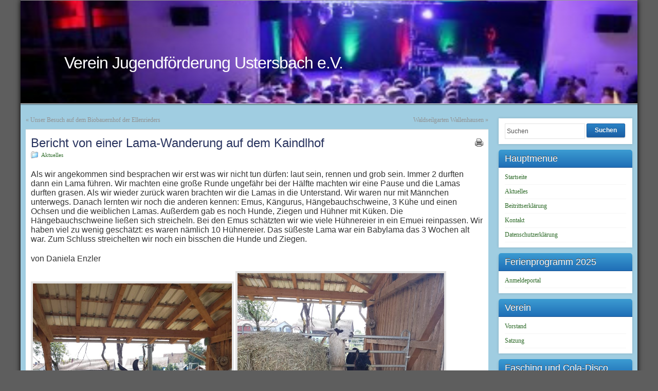

--- FILE ---
content_type: text/html; charset=UTF-8
request_url: https://www.verein-jugendfoerderung.de/2023/08/27/bericht-von-einer-lama-wanderung-auf-dem-kaindlhof/
body_size: 12215
content:
<!DOCTYPE html PUBLIC "-//W3C//DTD XHTML 1.0 Strict//EN" "http://www.w3.org/TR/xhtml1/DTD/xhtml1-strict.dtd">
<html xmlns="http://www.w3.org/1999/xhtml" lang="de">
<head profile="http://gmpg.org/xfn/11">
    <meta http-equiv="Content-Type" content="text/html; charset=UTF-8" />
    <meta http-equiv="X-UA-Compatible" content="IE=Edge" />
    <title>Bericht von einer Lama-Wanderung auf dem Kaindlhof &#187; Verein Jugendförderung Ustersbach e.V.</title>
    <link rel="pingback" href="https://www.verein-jugendfoerderung.de/xmlrpc.php" /> 
    <meta name='robots' content='max-image-preview:large' />
	<style>img:is([sizes="auto" i], [sizes^="auto," i]) { contain-intrinsic-size: 3000px 1500px }</style>
	<link rel='dns-prefetch' href='//www.verein-jugendfoerderung.de' />
<link rel="alternate" type="application/rss+xml" title="Verein Jugendförderung Ustersbach e.V. &raquo; Feed" href="https://www.verein-jugendfoerderung.de/feed/" />
<link rel="alternate" type="application/rss+xml" title="Verein Jugendförderung Ustersbach e.V. &raquo; Kommentar-Feed" href="https://www.verein-jugendfoerderung.de/comments/feed/" />
<script type="text/javascript">
/* <![CDATA[ */
window._wpemojiSettings = {"baseUrl":"https:\/\/s.w.org\/images\/core\/emoji\/16.0.1\/72x72\/","ext":".png","svgUrl":"https:\/\/s.w.org\/images\/core\/emoji\/16.0.1\/svg\/","svgExt":".svg","source":{"concatemoji":"https:\/\/www.verein-jugendfoerderung.de\/wp-includes\/js\/wp-emoji-release.min.js?ver=6.8.3"}};
/*! This file is auto-generated */
!function(s,n){var o,i,e;function c(e){try{var t={supportTests:e,timestamp:(new Date).valueOf()};sessionStorage.setItem(o,JSON.stringify(t))}catch(e){}}function p(e,t,n){e.clearRect(0,0,e.canvas.width,e.canvas.height),e.fillText(t,0,0);var t=new Uint32Array(e.getImageData(0,0,e.canvas.width,e.canvas.height).data),a=(e.clearRect(0,0,e.canvas.width,e.canvas.height),e.fillText(n,0,0),new Uint32Array(e.getImageData(0,0,e.canvas.width,e.canvas.height).data));return t.every(function(e,t){return e===a[t]})}function u(e,t){e.clearRect(0,0,e.canvas.width,e.canvas.height),e.fillText(t,0,0);for(var n=e.getImageData(16,16,1,1),a=0;a<n.data.length;a++)if(0!==n.data[a])return!1;return!0}function f(e,t,n,a){switch(t){case"flag":return n(e,"\ud83c\udff3\ufe0f\u200d\u26a7\ufe0f","\ud83c\udff3\ufe0f\u200b\u26a7\ufe0f")?!1:!n(e,"\ud83c\udde8\ud83c\uddf6","\ud83c\udde8\u200b\ud83c\uddf6")&&!n(e,"\ud83c\udff4\udb40\udc67\udb40\udc62\udb40\udc65\udb40\udc6e\udb40\udc67\udb40\udc7f","\ud83c\udff4\u200b\udb40\udc67\u200b\udb40\udc62\u200b\udb40\udc65\u200b\udb40\udc6e\u200b\udb40\udc67\u200b\udb40\udc7f");case"emoji":return!a(e,"\ud83e\udedf")}return!1}function g(e,t,n,a){var r="undefined"!=typeof WorkerGlobalScope&&self instanceof WorkerGlobalScope?new OffscreenCanvas(300,150):s.createElement("canvas"),o=r.getContext("2d",{willReadFrequently:!0}),i=(o.textBaseline="top",o.font="600 32px Arial",{});return e.forEach(function(e){i[e]=t(o,e,n,a)}),i}function t(e){var t=s.createElement("script");t.src=e,t.defer=!0,s.head.appendChild(t)}"undefined"!=typeof Promise&&(o="wpEmojiSettingsSupports",i=["flag","emoji"],n.supports={everything:!0,everythingExceptFlag:!0},e=new Promise(function(e){s.addEventListener("DOMContentLoaded",e,{once:!0})}),new Promise(function(t){var n=function(){try{var e=JSON.parse(sessionStorage.getItem(o));if("object"==typeof e&&"number"==typeof e.timestamp&&(new Date).valueOf()<e.timestamp+604800&&"object"==typeof e.supportTests)return e.supportTests}catch(e){}return null}();if(!n){if("undefined"!=typeof Worker&&"undefined"!=typeof OffscreenCanvas&&"undefined"!=typeof URL&&URL.createObjectURL&&"undefined"!=typeof Blob)try{var e="postMessage("+g.toString()+"("+[JSON.stringify(i),f.toString(),p.toString(),u.toString()].join(",")+"));",a=new Blob([e],{type:"text/javascript"}),r=new Worker(URL.createObjectURL(a),{name:"wpTestEmojiSupports"});return void(r.onmessage=function(e){c(n=e.data),r.terminate(),t(n)})}catch(e){}c(n=g(i,f,p,u))}t(n)}).then(function(e){for(var t in e)n.supports[t]=e[t],n.supports.everything=n.supports.everything&&n.supports[t],"flag"!==t&&(n.supports.everythingExceptFlag=n.supports.everythingExceptFlag&&n.supports[t]);n.supports.everythingExceptFlag=n.supports.everythingExceptFlag&&!n.supports.flag,n.DOMReady=!1,n.readyCallback=function(){n.DOMReady=!0}}).then(function(){return e}).then(function(){var e;n.supports.everything||(n.readyCallback(),(e=n.source||{}).concatemoji?t(e.concatemoji):e.wpemoji&&e.twemoji&&(t(e.twemoji),t(e.wpemoji)))}))}((window,document),window._wpemojiSettings);
/* ]]> */
</script>
<style id='wp-emoji-styles-inline-css' type='text/css'>

	img.wp-smiley, img.emoji {
		display: inline !important;
		border: none !important;
		box-shadow: none !important;
		height: 1em !important;
		width: 1em !important;
		margin: 0 0.07em !important;
		vertical-align: -0.1em !important;
		background: none !important;
		padding: 0 !important;
	}
</style>
<link rel='stylesheet' id='wp-block-library-css' href='https://www.verein-jugendfoerderung.de/wp-includes/css/dist/block-library/style.min.css?ver=6.8.3' type='text/css' media='all' />
<style id='classic-theme-styles-inline-css' type='text/css'>
/*! This file is auto-generated */
.wp-block-button__link{color:#fff;background-color:#32373c;border-radius:9999px;box-shadow:none;text-decoration:none;padding:calc(.667em + 2px) calc(1.333em + 2px);font-size:1.125em}.wp-block-file__button{background:#32373c;color:#fff;text-decoration:none}
</style>
<style id='global-styles-inline-css' type='text/css'>
:root{--wp--preset--aspect-ratio--square: 1;--wp--preset--aspect-ratio--4-3: 4/3;--wp--preset--aspect-ratio--3-4: 3/4;--wp--preset--aspect-ratio--3-2: 3/2;--wp--preset--aspect-ratio--2-3: 2/3;--wp--preset--aspect-ratio--16-9: 16/9;--wp--preset--aspect-ratio--9-16: 9/16;--wp--preset--color--black: #000000;--wp--preset--color--cyan-bluish-gray: #abb8c3;--wp--preset--color--white: #ffffff;--wp--preset--color--pale-pink: #f78da7;--wp--preset--color--vivid-red: #cf2e2e;--wp--preset--color--luminous-vivid-orange: #ff6900;--wp--preset--color--luminous-vivid-amber: #fcb900;--wp--preset--color--light-green-cyan: #7bdcb5;--wp--preset--color--vivid-green-cyan: #00d084;--wp--preset--color--pale-cyan-blue: #8ed1fc;--wp--preset--color--vivid-cyan-blue: #0693e3;--wp--preset--color--vivid-purple: #9b51e0;--wp--preset--gradient--vivid-cyan-blue-to-vivid-purple: linear-gradient(135deg,rgba(6,147,227,1) 0%,rgb(155,81,224) 100%);--wp--preset--gradient--light-green-cyan-to-vivid-green-cyan: linear-gradient(135deg,rgb(122,220,180) 0%,rgb(0,208,130) 100%);--wp--preset--gradient--luminous-vivid-amber-to-luminous-vivid-orange: linear-gradient(135deg,rgba(252,185,0,1) 0%,rgba(255,105,0,1) 100%);--wp--preset--gradient--luminous-vivid-orange-to-vivid-red: linear-gradient(135deg,rgba(255,105,0,1) 0%,rgb(207,46,46) 100%);--wp--preset--gradient--very-light-gray-to-cyan-bluish-gray: linear-gradient(135deg,rgb(238,238,238) 0%,rgb(169,184,195) 100%);--wp--preset--gradient--cool-to-warm-spectrum: linear-gradient(135deg,rgb(74,234,220) 0%,rgb(151,120,209) 20%,rgb(207,42,186) 40%,rgb(238,44,130) 60%,rgb(251,105,98) 80%,rgb(254,248,76) 100%);--wp--preset--gradient--blush-light-purple: linear-gradient(135deg,rgb(255,206,236) 0%,rgb(152,150,240) 100%);--wp--preset--gradient--blush-bordeaux: linear-gradient(135deg,rgb(254,205,165) 0%,rgb(254,45,45) 50%,rgb(107,0,62) 100%);--wp--preset--gradient--luminous-dusk: linear-gradient(135deg,rgb(255,203,112) 0%,rgb(199,81,192) 50%,rgb(65,88,208) 100%);--wp--preset--gradient--pale-ocean: linear-gradient(135deg,rgb(255,245,203) 0%,rgb(182,227,212) 50%,rgb(51,167,181) 100%);--wp--preset--gradient--electric-grass: linear-gradient(135deg,rgb(202,248,128) 0%,rgb(113,206,126) 100%);--wp--preset--gradient--midnight: linear-gradient(135deg,rgb(2,3,129) 0%,rgb(40,116,252) 100%);--wp--preset--font-size--small: 13px;--wp--preset--font-size--medium: 20px;--wp--preset--font-size--large: 36px;--wp--preset--font-size--x-large: 42px;--wp--preset--spacing--20: 0.44rem;--wp--preset--spacing--30: 0.67rem;--wp--preset--spacing--40: 1rem;--wp--preset--spacing--50: 1.5rem;--wp--preset--spacing--60: 2.25rem;--wp--preset--spacing--70: 3.38rem;--wp--preset--spacing--80: 5.06rem;--wp--preset--shadow--natural: 6px 6px 9px rgba(0, 0, 0, 0.2);--wp--preset--shadow--deep: 12px 12px 50px rgba(0, 0, 0, 0.4);--wp--preset--shadow--sharp: 6px 6px 0px rgba(0, 0, 0, 0.2);--wp--preset--shadow--outlined: 6px 6px 0px -3px rgba(255, 255, 255, 1), 6px 6px rgba(0, 0, 0, 1);--wp--preset--shadow--crisp: 6px 6px 0px rgba(0, 0, 0, 1);}:where(.is-layout-flex){gap: 0.5em;}:where(.is-layout-grid){gap: 0.5em;}body .is-layout-flex{display: flex;}.is-layout-flex{flex-wrap: wrap;align-items: center;}.is-layout-flex > :is(*, div){margin: 0;}body .is-layout-grid{display: grid;}.is-layout-grid > :is(*, div){margin: 0;}:where(.wp-block-columns.is-layout-flex){gap: 2em;}:where(.wp-block-columns.is-layout-grid){gap: 2em;}:where(.wp-block-post-template.is-layout-flex){gap: 1.25em;}:where(.wp-block-post-template.is-layout-grid){gap: 1.25em;}.has-black-color{color: var(--wp--preset--color--black) !important;}.has-cyan-bluish-gray-color{color: var(--wp--preset--color--cyan-bluish-gray) !important;}.has-white-color{color: var(--wp--preset--color--white) !important;}.has-pale-pink-color{color: var(--wp--preset--color--pale-pink) !important;}.has-vivid-red-color{color: var(--wp--preset--color--vivid-red) !important;}.has-luminous-vivid-orange-color{color: var(--wp--preset--color--luminous-vivid-orange) !important;}.has-luminous-vivid-amber-color{color: var(--wp--preset--color--luminous-vivid-amber) !important;}.has-light-green-cyan-color{color: var(--wp--preset--color--light-green-cyan) !important;}.has-vivid-green-cyan-color{color: var(--wp--preset--color--vivid-green-cyan) !important;}.has-pale-cyan-blue-color{color: var(--wp--preset--color--pale-cyan-blue) !important;}.has-vivid-cyan-blue-color{color: var(--wp--preset--color--vivid-cyan-blue) !important;}.has-vivid-purple-color{color: var(--wp--preset--color--vivid-purple) !important;}.has-black-background-color{background-color: var(--wp--preset--color--black) !important;}.has-cyan-bluish-gray-background-color{background-color: var(--wp--preset--color--cyan-bluish-gray) !important;}.has-white-background-color{background-color: var(--wp--preset--color--white) !important;}.has-pale-pink-background-color{background-color: var(--wp--preset--color--pale-pink) !important;}.has-vivid-red-background-color{background-color: var(--wp--preset--color--vivid-red) !important;}.has-luminous-vivid-orange-background-color{background-color: var(--wp--preset--color--luminous-vivid-orange) !important;}.has-luminous-vivid-amber-background-color{background-color: var(--wp--preset--color--luminous-vivid-amber) !important;}.has-light-green-cyan-background-color{background-color: var(--wp--preset--color--light-green-cyan) !important;}.has-vivid-green-cyan-background-color{background-color: var(--wp--preset--color--vivid-green-cyan) !important;}.has-pale-cyan-blue-background-color{background-color: var(--wp--preset--color--pale-cyan-blue) !important;}.has-vivid-cyan-blue-background-color{background-color: var(--wp--preset--color--vivid-cyan-blue) !important;}.has-vivid-purple-background-color{background-color: var(--wp--preset--color--vivid-purple) !important;}.has-black-border-color{border-color: var(--wp--preset--color--black) !important;}.has-cyan-bluish-gray-border-color{border-color: var(--wp--preset--color--cyan-bluish-gray) !important;}.has-white-border-color{border-color: var(--wp--preset--color--white) !important;}.has-pale-pink-border-color{border-color: var(--wp--preset--color--pale-pink) !important;}.has-vivid-red-border-color{border-color: var(--wp--preset--color--vivid-red) !important;}.has-luminous-vivid-orange-border-color{border-color: var(--wp--preset--color--luminous-vivid-orange) !important;}.has-luminous-vivid-amber-border-color{border-color: var(--wp--preset--color--luminous-vivid-amber) !important;}.has-light-green-cyan-border-color{border-color: var(--wp--preset--color--light-green-cyan) !important;}.has-vivid-green-cyan-border-color{border-color: var(--wp--preset--color--vivid-green-cyan) !important;}.has-pale-cyan-blue-border-color{border-color: var(--wp--preset--color--pale-cyan-blue) !important;}.has-vivid-cyan-blue-border-color{border-color: var(--wp--preset--color--vivid-cyan-blue) !important;}.has-vivid-purple-border-color{border-color: var(--wp--preset--color--vivid-purple) !important;}.has-vivid-cyan-blue-to-vivid-purple-gradient-background{background: var(--wp--preset--gradient--vivid-cyan-blue-to-vivid-purple) !important;}.has-light-green-cyan-to-vivid-green-cyan-gradient-background{background: var(--wp--preset--gradient--light-green-cyan-to-vivid-green-cyan) !important;}.has-luminous-vivid-amber-to-luminous-vivid-orange-gradient-background{background: var(--wp--preset--gradient--luminous-vivid-amber-to-luminous-vivid-orange) !important;}.has-luminous-vivid-orange-to-vivid-red-gradient-background{background: var(--wp--preset--gradient--luminous-vivid-orange-to-vivid-red) !important;}.has-very-light-gray-to-cyan-bluish-gray-gradient-background{background: var(--wp--preset--gradient--very-light-gray-to-cyan-bluish-gray) !important;}.has-cool-to-warm-spectrum-gradient-background{background: var(--wp--preset--gradient--cool-to-warm-spectrum) !important;}.has-blush-light-purple-gradient-background{background: var(--wp--preset--gradient--blush-light-purple) !important;}.has-blush-bordeaux-gradient-background{background: var(--wp--preset--gradient--blush-bordeaux) !important;}.has-luminous-dusk-gradient-background{background: var(--wp--preset--gradient--luminous-dusk) !important;}.has-pale-ocean-gradient-background{background: var(--wp--preset--gradient--pale-ocean) !important;}.has-electric-grass-gradient-background{background: var(--wp--preset--gradient--electric-grass) !important;}.has-midnight-gradient-background{background: var(--wp--preset--gradient--midnight) !important;}.has-small-font-size{font-size: var(--wp--preset--font-size--small) !important;}.has-medium-font-size{font-size: var(--wp--preset--font-size--medium) !important;}.has-large-font-size{font-size: var(--wp--preset--font-size--large) !important;}.has-x-large-font-size{font-size: var(--wp--preset--font-size--x-large) !important;}
:where(.wp-block-post-template.is-layout-flex){gap: 1.25em;}:where(.wp-block-post-template.is-layout-grid){gap: 1.25em;}
:where(.wp-block-columns.is-layout-flex){gap: 2em;}:where(.wp-block-columns.is-layout-grid){gap: 2em;}
:root :where(.wp-block-pullquote){font-size: 1.5em;line-height: 1.6;}
</style>
<link rel='stylesheet' id='graphene-stylesheet-css' href='https://www.verein-jugendfoerderung.de/wp-content/themes/graphene-gggggggggggggggg/style.css?ver=6.8.3' type='text/css' media='screen' />
<link rel='stylesheet' id='graphene-light-header-css' href='https://www.verein-jugendfoerderung.de/wp-content/themes/graphene-gggggggggggggggg/style-light.css?ver=6.8.3' type='text/css' media='screen' />
<link rel='stylesheet' id='graphene-print-css' href='https://www.verein-jugendfoerderung.de/wp-content/themes/graphene-gggggggggggggggg/style-print.css?ver=6.8.3' type='text/css' media='print' />
<script type="text/javascript" src="https://www.verein-jugendfoerderung.de/wp-includes/js/jquery/jquery.min.js?ver=3.7.1" id="jquery-core-js"></script>
<script type="text/javascript" src="https://www.verein-jugendfoerderung.de/wp-includes/js/jquery/jquery-migrate.min.js?ver=3.4.1" id="jquery-migrate-js"></script>
<script type="text/javascript" src="https://www.verein-jugendfoerderung.de/wp-content/themes/graphene-gggggggggggggggg/js/jquery.tools.min.js?ver=6.8.3" id="graphene-jquery-tools-js"></script>
<script type="text/javascript" id="graphene-js-js-extra">
/* <![CDATA[ */
var grapheneJS = {"templateUrl":"https:\/\/www.verein-jugendfoerderung.de\/wp-content\/themes\/graphene-gggggggggggggggg","isSingular":"1","shouldShowComments":"1","commentsOrder":"newest","sliderDisable":"","sliderAnimation":"horizontal-slide","sliderTransSpeed":"400","sliderInterval":"5000","sliderDisplay":"thumbnail-excerpt","infScroll":"","infScrollClick":"","infScrollComments":"","totalPosts":"1","postsPerPage":"10","isPageNavi":"","infScrollMsgText":"Abrufen von window.grapheneInfScrollItemsPerPage mehr Element von window.grapheneInfScrollItemsLeft verbleibend...","infScrollMsgTextPlural":"Abrufen von window.grapheneInfScrollItemsPerPage mehr Element von window.grapheneInfScrollItemsLeft verbleibend...","infScrollFinishedText":"Keine weiteren Eintr\u00e4ge zum Abrufen vorhanden","commentsPerPage":"50","totalComments":"0","infScrollCommentsMsg":"Abrufen von window.grapheneInfScrollCommentsPerPage weiteren Kommentar der obersten Ebene von window.grapheneInfScrollCommentsLeft verbleibend...","infScrollCommentsMsgPlural":"Abrufen von window.grapheneInfScrollCommentsPerPage weiteren Kommentar der obersten Ebene von window.grapheneInfScrollCommentsLeft verbleibend...","infScrollCommentsFinishedMsg":"Keine weiteren Kommentare vorhanden"};
/* ]]> */
</script>
<script type="text/javascript" src="https://www.verein-jugendfoerderung.de/wp-content/themes/graphene-gggggggggggggggg/js/graphene.js?ver=6.8.3" id="graphene-js-js"></script>
<link rel="https://api.w.org/" href="https://www.verein-jugendfoerderung.de/wp-json/" /><link rel="alternate" title="JSON" type="application/json" href="https://www.verein-jugendfoerderung.de/wp-json/wp/v2/posts/5470" /><link rel="EditURI" type="application/rsd+xml" title="RSD" href="https://www.verein-jugendfoerderung.de/xmlrpc.php?rsd" />
<meta name="generator" content="WordPress 6.8.3" />
<link rel="canonical" href="https://www.verein-jugendfoerderung.de/2023/08/27/bericht-von-einer-lama-wanderung-auf-dem-kaindlhof/" />
<link rel='shortlink' href='https://www.verein-jugendfoerderung.de/?p=5470' />
<link rel="alternate" title="oEmbed (JSON)" type="application/json+oembed" href="https://www.verein-jugendfoerderung.de/wp-json/oembed/1.0/embed?url=https%3A%2F%2Fwww.verein-jugendfoerderung.de%2F2023%2F08%2F27%2Fbericht-von-einer-lama-wanderung-auf-dem-kaindlhof%2F" />
<link rel="alternate" title="oEmbed (XML)" type="text/xml+oembed" href="https://www.verein-jugendfoerderung.de/wp-json/oembed/1.0/embed?url=https%3A%2F%2Fwww.verein-jugendfoerderung.de%2F2023%2F08%2F27%2Fbericht-von-einer-lama-wanderung-auf-dem-kaindlhof%2F&#038;format=xml" />
<style data-context="foundation-flickity-css">/*! Flickity v2.0.2
http://flickity.metafizzy.co
---------------------------------------------- */.flickity-enabled{position:relative}.flickity-enabled:focus{outline:0}.flickity-viewport{overflow:hidden;position:relative;height:100%}.flickity-slider{position:absolute;width:100%;height:100%}.flickity-enabled.is-draggable{-webkit-tap-highlight-color:transparent;tap-highlight-color:transparent;-webkit-user-select:none;-moz-user-select:none;-ms-user-select:none;user-select:none}.flickity-enabled.is-draggable .flickity-viewport{cursor:move;cursor:-webkit-grab;cursor:grab}.flickity-enabled.is-draggable .flickity-viewport.is-pointer-down{cursor:-webkit-grabbing;cursor:grabbing}.flickity-prev-next-button{position:absolute;top:50%;width:44px;height:44px;border:none;border-radius:50%;background:#fff;background:hsla(0,0%,100%,.75);cursor:pointer;-webkit-transform:translateY(-50%);transform:translateY(-50%)}.flickity-prev-next-button:hover{background:#fff}.flickity-prev-next-button:focus{outline:0;box-shadow:0 0 0 5px #09f}.flickity-prev-next-button:active{opacity:.6}.flickity-prev-next-button.previous{left:10px}.flickity-prev-next-button.next{right:10px}.flickity-rtl .flickity-prev-next-button.previous{left:auto;right:10px}.flickity-rtl .flickity-prev-next-button.next{right:auto;left:10px}.flickity-prev-next-button:disabled{opacity:.3;cursor:auto}.flickity-prev-next-button svg{position:absolute;left:20%;top:20%;width:60%;height:60%}.flickity-prev-next-button .arrow{fill:#333}.flickity-page-dots{position:absolute;width:100%;bottom:-25px;padding:0;margin:0;list-style:none;text-align:center;line-height:1}.flickity-rtl .flickity-page-dots{direction:rtl}.flickity-page-dots .dot{display:inline-block;width:10px;height:10px;margin:0 8px;background:#333;border-radius:50%;opacity:.25;cursor:pointer}.flickity-page-dots .dot.is-selected{opacity:1}</style><style data-context="foundation-slideout-css">.slideout-menu{position:fixed;left:0;top:0;bottom:0;right:auto;z-index:0;width:256px;overflow-y:auto;-webkit-overflow-scrolling:touch;display:none}.slideout-menu.pushit-right{left:auto;right:0}.slideout-panel{position:relative;z-index:1;will-change:transform}.slideout-open,.slideout-open .slideout-panel,.slideout-open body{overflow:hidden}.slideout-open .slideout-menu{display:block}.pushit{display:none}</style><style type="text/css">
#content, .menu-bottom-shadow, #sidebar_bottom{background-color: #a0cde1}#footer,.graphene-footer{background-color:#1e73be;color:#ffffff}body{background-image:none}.header_title, .header_title a, .header_title a:visited, .header_title a:hover, .header_desc {color:#ffffff}#sidebar_bottom .sidebar-wrap{width:360px}#nav li ul{width:200px} #nav li ul ul{margin-left:200px}#header-menu ul li a, #secondary-menu ul li a{width:180px}#header .header_title{ font-family: arial;font-size:18; }.entry-content, .sidebar, .comment-entry{ font-family:verdana;font-size:15;color:#666168; }.featured_slider #slider_root{height:200px}#header{height:200px}#header_img_link{width:1200px; height:200px}a,.post-title,.post-title a,#comments > h4.current a{color: #2e6b29}a:hover,.post-title a:hover{color: #2e6b29}.post-title, .post-title a, .post-title a:hover, .post-title a:visited{ color: #29345f }.container_16 {width:1200px}.container_16 .grid_1{width:55px}.container_16 .prefix_1{padding-left:75px}.container_16 .suffix_1{padding-right:75px}.container_16 .push_1{left:75px}.container_16 .pull_1{left:-75px}.container_16 .grid_2{width:130px}.container_16 .prefix_2{padding-left:150px}.container_16 .suffix_2{padding-right:150px}.container_16 .push_2{left:150px}.container_16 .pull_2{left:-150px}.container_16 .grid_3{width:205px}.container_16 .prefix_3{padding-left:225px}.container_16 .suffix_3{padding-right:225px}.container_16 .push_3{left:225px}.container_16 .pull_3{left:-225px}.container_16 .grid_4{width:280px}.container_16 .prefix_4{padding-left:300px}.container_16 .suffix_4{padding-right:300px}.container_16 .push_4{left:300px}.container_16 .pull_4{left:-300px}.container_16 .grid_5{width:355px}.container_16 .prefix_5{padding-left:375px}.container_16 .suffix_5{padding-right:375px}.container_16 .push_5{left:375px}.container_16 .pull_5{left:-375px}.container_16 .grid_6{width:430px}.container_16 .prefix_6{padding-left:450px}.container_16 .suffix_6{padding-right:450px}.container_16 .push_6{left:450px}.container_16 .pull_6{left:-450px}.container_16 .grid_7{width:505px}.container_16 .prefix_7{padding-left:525px}.container_16 .suffix_7{padding-right:525px}.container_16 .push_7{left:525px}.container_16 .pull_7{left:-525px}.container_16 .grid_8{width:580px}.container_16 .prefix_8{padding-left:600px}.container_16 .suffix_8{padding-right:600px}.container_16 .push_8{left:600px}.container_16 .pull_8{left:-600px}.container_16 .grid_9{width:655px}.container_16 .prefix_9{padding-left:675px}.container_16 .suffix_9{padding-right:675px}.container_16 .push_9{left:675px}.container_16 .pull_9{left:-675px}.container_16 .grid_10{width:730px}.container_16 .prefix_10{padding-left:750px}.container_16 .suffix_10{padding-right:750px}.container_16 .push_10{left:750px}.container_16 .pull_10{left:-750px}.container_16 .grid_11{width:805px}.container_16 .prefix_11{padding-left:825px}.container_16 .suffix_11{padding-right:825px}.container_16 .push_11{left:825px}.container_16 .pull_11{left:-825px}.container_16 .grid_12{width:880px}.container_16 .prefix_12{padding-left:900px}.container_16 .suffix_12{padding-right:900px}.container_16 .push_12{left:900px}.container_16 .pull_12{left:-900px}.container_16 .grid_13{width:955px}.container_16 .prefix_13{padding-left:975px}.container_16 .suffix_13{padding-right:975px}.container_16 .push_13{left:975px}.container_16 .pull_13{left:-975px}.container_16 .grid_14{width:1030px}.container_16 .prefix_14{padding-left:1050px}.container_16 .suffix_14{padding-right:1050px}.container_16 .push_14{left:1050px}.container_16 .pull_14{left:-1050px}.container_16 .grid_15{width:1105px}.container_16 .prefix_15{padding-left:1125px}.container_16 .suffix_15{padding-right:1125px}.container_16 .push_15{left:1125px}.container_16 .pull_15{left:-1125px}.container_16 .grid_16{width:1180px}.container_16 .prefix_16{padding-left:1200px}.container_16 .suffix_16{padding-right:1200px}.container_16 .push_16{left:1200px}.container_16 .pull_16{left:-1200px}.header-img {margin-left: -600px}#content-main, #content-main .grid_11, .container_16 .slider_post, #comments #respond {width:900px}#sidebar1, #sidebar2 {width:260px}.comment-form-author, .comment-form-email, .comment-form-url {width:280px}.graphene-form-field {width:272px}#commentform textarea {width:872px}
</style>
	<!--[if lte IE 7]>
      <style type="text/css" media="screen">
      	#footer, div.sidebar-wrap, .block-button, .featured_slider, #slider_root, #nav li ul, .pie{behavior: url(https://www.verein-jugendfoerderung.de/wp-content/themes/graphene-gggggggggggggggg/js/PIE.php);}
        .featured_slider{margin-top:0 !important;}
        #header-menu-wrap {z-index:5}
      </style>
    <![endif]-->
    <style type="text/css">.recentcomments a{display:inline !important;padding:0 !important;margin:0 !important;}</style><style type="text/css" id="custom-background-css">
body.custom-background { background-color: #5e5e5e; }
</style>
	<style>.ios7.web-app-mode.has-fixed header{ background-color: rgba(255,255,255,.88);}</style></head>
<body class="wp-singular post-template-default single single-post postid-5470 single-format-standard custom-background wp-theme-graphene-gggggggggggggggg two_col_left two-columns">



<div id="container" class="container_16">
    
    
        <div id="header">
    	
        <a href="https://www.verein-jugendfoerderung.de" id="header_img_link" title="Zurück zur Startseite"><img src="https://www.verein-jugendfoerderung.de/wp-content/uploads/2025/01/cropped-Verein.png" alt="" width="1200" height="200" class="header-img" /></a>        	       
        		
        			<h2 class="header_title push_1 grid_15">				<a href="https://www.verein-jugendfoerderung.de" title="Zurück zur Startseite">					Verein Jugendförderung Ustersbach e.V.				</a>			</h2>			
            <h3 class="header_desc push_1 grid_15">							</h3>                
		    </div>
    <div id="nav">
                <div id="header-menu-wrap" class="clearfix">
			            
            <div class="clear"></div>
            
			            
                    
        </div>
		
                
        <div class="menu-bottom-shadow">&nbsp;</div>


        
    </div>

    
    <div id="content" class="clearfix hfeed">
                
                
        <div id="content-main" class="clearfix grid_11">
        
	
	<div class="post-nav clearfix">
		<p class="previous">&laquo; <a href="https://www.verein-jugendfoerderung.de/2023/08/27/unser-besuch-auf-dem-biobauernhof-der-ellenrieders/" rel="prev">Unser Besuch auf dem Biobauernhof der Ellenrieders</a></p>
		<p class="next-post"><a href="https://www.verein-jugendfoerderung.de/2023/08/27/waldseilgarten-wallenhausen/" rel="next">Waldseilgarten Wallenhausen</a> &raquo;</p>
			</div>
	        
<div id="post-5470" class="clearfix post post-5470 type-post status-publish format-standard hentry category-aktuelles nodate">
	
		
	<div class="entry clearfix">
    	
                		
                
        			    <p class="print">
        <a href="javascript:print();" title="beitrag drucken">
            <span>Beitrag drucken</span>
        </a>
    </p>
    		        
                
		        <h1 class="post-title entry-title">
			Bericht von einer Lama-Wanderung auf dem Kaindlhof			        </h1>
		
				<div class="post-meta clearfix">
			
									<span class="printonly">Kategorien: </span>
			<p class="meta_categories"><a href="https://www.verein-jugendfoerderung.de/category/aktuelles/" rel="category tag">Aktuelles</a></p>
						
						            
                                    <span class="updated"><span class="value-title" title="2023-08-27T14:09" /></span>
            			
									
														
						
					</div>
		
				<div class="entry-content clearfix">
							
										
						<h4>Als wir angekommen sind besprachen wir erst was wir nicht tun dürfen: laut sein, rennen und grob sein. Immer 2 durften dann ein Lama führen. Wir machten eine große Runde ungefähr bei der Hälfte machten wir eine Pause und die Lamas durften grasen. Als wir wieder zurück waren brachten wir die Lamas in die Unterstand. Wir waren nur mit Männchen unterwegs. Danach lernten wir noch die anderen kennen: Emus, Kängurus, Hängebauchschweine, 3 Kühe und einen Ochsen und die weiblichen Lamas. Außerdem gab es noch Hunde, Ziegen und Hühner mit Küken. Die Hängebauchschweine ließen sich streicheln. Bei den Emus schätzten wir wie viele Hühnereier in ein Emuei reinpassen. Wir haben viel zu wenig geschätzt: es waren nämlich 10 Hühnereier. Das süßeste Lama war ein Babylama das 3 Wochen alt war. Zum Schluss streichelten wir noch ein bisschen die Hunde und Ziegen.</h4>
<h4>von Daniela Enzler</h4>
<p><a href="https://www.verein-jugendfoerderung.de/wp-content/uploads/2023/08/20230824_125542-scaled.jpg"><img fetchpriority="high" decoding="async" class="alignnone  wp-image-5471" src="https://www.verein-jugendfoerderung.de/wp-content/uploads/2023/08/20230824_125542-768x1024.jpg" alt="" width="387" height="516" srcset="https://www.verein-jugendfoerderung.de/wp-content/uploads/2023/08/20230824_125542-768x1024.jpg 768w, https://www.verein-jugendfoerderung.de/wp-content/uploads/2023/08/20230824_125542-225x300.jpg 225w, https://www.verein-jugendfoerderung.de/wp-content/uploads/2023/08/20230824_125542-1152x1536.jpg 1152w, https://www.verein-jugendfoerderung.de/wp-content/uploads/2023/08/20230824_125542-1536x2048.jpg 1536w, https://www.verein-jugendfoerderung.de/wp-content/uploads/2023/08/20230824_125542-1320x1760.jpg 1320w, https://www.verein-jugendfoerderung.de/wp-content/uploads/2023/08/20230824_125542-scaled.jpg 1920w" sizes="(max-width: 387px) 100vw, 387px" /></a> <a href="https://www.verein-jugendfoerderung.de/wp-content/uploads/2023/08/20230824_125625-scaled.jpg"><img decoding="async" class="alignnone  wp-image-5472" src="https://www.verein-jugendfoerderung.de/wp-content/uploads/2023/08/20230824_125625-768x1024.jpg" alt="" width="402" height="536" srcset="https://www.verein-jugendfoerderung.de/wp-content/uploads/2023/08/20230824_125625-768x1024.jpg 768w, https://www.verein-jugendfoerderung.de/wp-content/uploads/2023/08/20230824_125625-225x300.jpg 225w, https://www.verein-jugendfoerderung.de/wp-content/uploads/2023/08/20230824_125625-1152x1536.jpg 1152w, https://www.verein-jugendfoerderung.de/wp-content/uploads/2023/08/20230824_125625-1536x2048.jpg 1536w, https://www.verein-jugendfoerderung.de/wp-content/uploads/2023/08/20230824_125625-1320x1760.jpg 1320w, https://www.verein-jugendfoerderung.de/wp-content/uploads/2023/08/20230824_125625-scaled.jpg 1920w" sizes="(max-width: 402px) 100vw, 402px" /></a> <a href="https://www.verein-jugendfoerderung.de/wp-content/uploads/2023/08/20230824_125659-scaled.jpg"><img decoding="async" class="alignnone  wp-image-5473" src="https://www.verein-jugendfoerderung.de/wp-content/uploads/2023/08/20230824_125659-1024x768.jpg" alt="" width="383" height="288" srcset="https://www.verein-jugendfoerderung.de/wp-content/uploads/2023/08/20230824_125659-1024x768.jpg 1024w, https://www.verein-jugendfoerderung.de/wp-content/uploads/2023/08/20230824_125659-300x225.jpg 300w, https://www.verein-jugendfoerderung.de/wp-content/uploads/2023/08/20230824_125659-768x576.jpg 768w, https://www.verein-jugendfoerderung.de/wp-content/uploads/2023/08/20230824_125659-1536x1152.jpg 1536w, https://www.verein-jugendfoerderung.de/wp-content/uploads/2023/08/20230824_125659-2048x1536.jpg 2048w, https://www.verein-jugendfoerderung.de/wp-content/uploads/2023/08/20230824_125659-1320x990.jpg 1320w" sizes="(max-width: 383px) 100vw, 383px" /></a></p>
<p>&nbsp;</p>
			
						
						
		</div>
		
				<div class="entry-footer clearfix">
									
			<div class="add-this-right"></div>			
					</div>
	</div>
</div>


<p class="printonly"><span class="printonly url"><strong>Permanentlink zu diesem Beitrag: </strong><span>https://www.verein-jugendfoerderung.de/2023/08/27/bericht-von-einer-lama-wanderung-auf-dem-kaindlhof/</span></span></p>










            
  
    </div><!-- #content-main -->
    
    	
    
<div id="sidebar1" class="sidebar grid_5">

	
    <div id="search-2" class="sidebar-wrap clearfix widget_search"><form id="searchform" class="searchform" method="get" action="https://www.verein-jugendfoerderung.de">
    <p class="clearfix default_searchform">
        <input type="text" name="s" 
        	onblur="if (this.value == '') {this.value = 'Suchen';}" 
            onfocus="if (this.value == 'Suchen') {this.value = '';}" 
            value="Suchen" />
        <button type="submit"><span>Suchen</span></button>
    </p>
    </form></div><div id="nav_menu-2" class="sidebar-wrap clearfix widget_nav_menu"><h3>Hauptmenue</h3><div class="menu-hauptmenue-container"><ul id="menu-hauptmenue" class="menu"><li id="menu-item-36" class="menu-item menu-item-type-post_type menu-item-object-page menu-item-home menu-item-36"><a href="https://www.verein-jugendfoerderung.de/">Startseite</a></li>
<li id="menu-item-127" class="menu-item menu-item-type-custom menu-item-object-custom menu-item-127"><a href="http://www.verein-jugendfoerderung.de/category/aktuelles/">Aktuelles</a></li>
<li id="menu-item-206" class="menu-item menu-item-type-custom menu-item-object-custom menu-item-206"><a href="http://www.verein-jugendfoerderung.de/wp-content/uploads/2015/08/Beitrittserklärung.pdf">Beitrittserklärung</a></li>
<li id="menu-item-1320" class="menu-item menu-item-type-post_type menu-item-object-page menu-item-1320"><a href="https://www.verein-jugendfoerderung.de/kontakt/">Kontakt</a></li>
<li id="menu-item-2131" class="menu-item menu-item-type-post_type menu-item-object-page menu-item-2131"><a href="https://www.verein-jugendfoerderung.de/datenschutzerklaerung/">Datenschutzerklärung</a></li>
</ul></div></div><div id="nav_menu-12" class="sidebar-wrap clearfix widget_nav_menu"><h3>Ferienprogramm 2025</h3><div class="menu-ferienprogramm-2025-container"><ul id="menu-ferienprogramm-2025" class="menu"><li id="menu-item-5253" class="menu-item menu-item-type-post_type menu-item-object-page menu-item-5253"><a href="https://www.verein-jugendfoerderung.de/ferienprogramm-2023/">Anmeldeportal</a></li>
</ul></div></div><div id="nav_menu-4" class="sidebar-wrap clearfix widget_nav_menu"><h3>Verein</h3><div class="menu-verein-container"><ul id="menu-verein" class="menu"><li id="menu-item-81" class="menu-item menu-item-type-post_type menu-item-object-page menu-item-81"><a href="https://www.verein-jugendfoerderung.de/vorstand/">Vorstand</a></li>
<li id="menu-item-77" class="menu-item menu-item-type-post_type menu-item-object-page menu-item-77"><a href="https://www.verein-jugendfoerderung.de/satzung/">Satzung</a></li>
</ul></div></div><div id="nav_menu-10" class="sidebar-wrap clearfix widget_nav_menu"><h3>Fasching und Cola-Disco</h3><div class="menu-faschingsbaelle-container"><ul id="menu-faschingsbaelle" class="menu"><li id="menu-item-5180" class="menu-item menu-item-type-post_type menu-item-object-page menu-item-5180"><a href="https://www.verein-jugendfoerderung.de/faschingsbaelle-fuer-kinder/">Faschingsbälle für Kinder</a></li>
<li id="menu-item-5181" class="menu-item menu-item-type-post_type menu-item-object-page menu-item-5181"><a href="https://www.verein-jugendfoerderung.de/cola-disco/">Cola Disco</a></li>
</ul></div></div><div id="nav_menu-9" class="sidebar-wrap clearfix widget_nav_menu"><h3>Angebot für Kids von 0-3 J.</h3><div class="menu-krabbelgruppe-container"><ul id="menu-krabbelgruppe" class="menu"><li id="menu-item-5156" class="menu-item menu-item-type-post_type menu-item-object-page menu-item-5156"><a href="https://www.verein-jugendfoerderung.de/krabbelgruppe/">Krabbelgruppe</a></li>
</ul></div></div><div id="block-2" class="sidebar-wrap clearfix widget_block widget_text">
<p></p>
</div>    
        
    
</div><!-- #sidebar1 -->    
    
</div><!-- #content -->

    
        
    <div id="sidebar_bottom" class="sidebar clearfix">
        
        		
		            <div id="nav_menu-7" class="sidebar-wrap clearfix widget_nav_menu"><h3>Sonstiges</h3><div class="menu-footermenue-container"><ul id="menu-footermenue" class="menu"><li id="menu-item-183" class="menu-item menu-item-type-custom menu-item-object-custom menu-item-183"><a href="http://www.verein-jugendfoerderung.de/2014/08/02/gewinner-vereinsliebe-2013/">Vereinsliebe</a></li>
<li id="menu-item-212" class="menu-item menu-item-type-post_type menu-item-object-page menu-item-212"><a href="https://www.verein-jugendfoerderung.de/spenden-sponsoren/">Spenden – Sponsoren</a></li>
<li id="menu-item-277" class="menu-item menu-item-type-post_type menu-item-object-page menu-item-277"><a href="https://www.verein-jugendfoerderung.de/impressum/">Impressum</a></li>
<li id="menu-item-5956" class="menu-item menu-item-type-post_type menu-item-object-page menu-item-5956"><a href="https://www.verein-jugendfoerderung.de/kontakt/">Kontakt</a></li>
<li id="menu-item-5957" class="menu-item menu-item-type-post_type menu-item-object-page menu-item-5957"><a href="https://www.verein-jugendfoerderung.de/datenschutzerklaerung/">Datenschutzerklärung</a></li>
</ul></div></div><div id="archives-3" class="sidebar-wrap clearfix widget_archive"><h3>Archiv</h3>		<label class="screen-reader-text" for="archives-dropdown-3">Archiv</label>
		<select id="archives-dropdown-3" name="archive-dropdown">
			
			<option value="">Monat auswählen</option>
				<option value='https://www.verein-jugendfoerderung.de/2025/11/'> November 2025 &nbsp;(1)</option>
	<option value='https://www.verein-jugendfoerderung.de/2025/08/'> August 2025 &nbsp;(1)</option>
	<option value='https://www.verein-jugendfoerderung.de/2025/05/'> Mai 2025 &nbsp;(2)</option>
	<option value='https://www.verein-jugendfoerderung.de/2025/03/'> März 2025 &nbsp;(1)</option>
	<option value='https://www.verein-jugendfoerderung.de/2025/01/'> Januar 2025 &nbsp;(2)</option>
	<option value='https://www.verein-jugendfoerderung.de/2024/11/'> November 2024 &nbsp;(1)</option>
	<option value='https://www.verein-jugendfoerderung.de/2024/09/'> September 2024 &nbsp;(2)</option>
	<option value='https://www.verein-jugendfoerderung.de/2024/08/'> August 2024 &nbsp;(17)</option>
	<option value='https://www.verein-jugendfoerderung.de/2024/07/'> Juli 2024 &nbsp;(1)</option>
	<option value='https://www.verein-jugendfoerderung.de/2024/03/'> März 2024 &nbsp;(1)</option>
	<option value='https://www.verein-jugendfoerderung.de/2024/02/'> Februar 2024 &nbsp;(2)</option>
	<option value='https://www.verein-jugendfoerderung.de/2023/12/'> Dezember 2023 &nbsp;(1)</option>
	<option value='https://www.verein-jugendfoerderung.de/2023/11/'> November 2023 &nbsp;(1)</option>
	<option value='https://www.verein-jugendfoerderung.de/2023/09/'> September 2023 &nbsp;(3)</option>
	<option value='https://www.verein-jugendfoerderung.de/2023/08/'> August 2023 &nbsp;(25)</option>
	<option value='https://www.verein-jugendfoerderung.de/2023/05/'> Mai 2023 &nbsp;(2)</option>
	<option value='https://www.verein-jugendfoerderung.de/2023/02/'> Februar 2023 &nbsp;(4)</option>
	<option value='https://www.verein-jugendfoerderung.de/2022/12/'> Dezember 2022 &nbsp;(2)</option>
	<option value='https://www.verein-jugendfoerderung.de/2022/11/'> November 2022 &nbsp;(1)</option>
	<option value='https://www.verein-jugendfoerderung.de/2022/09/'> September 2022 &nbsp;(5)</option>
	<option value='https://www.verein-jugendfoerderung.de/2022/08/'> August 2022 &nbsp;(16)</option>
	<option value='https://www.verein-jugendfoerderung.de/2022/07/'> Juli 2022 &nbsp;(2)</option>
	<option value='https://www.verein-jugendfoerderung.de/2022/06/'> Juni 2022 &nbsp;(2)</option>
	<option value='https://www.verein-jugendfoerderung.de/2022/05/'> Mai 2022 &nbsp;(2)</option>
	<option value='https://www.verein-jugendfoerderung.de/2022/03/'> März 2022 &nbsp;(2)</option>
	<option value='https://www.verein-jugendfoerderung.de/2022/02/'> Februar 2022 &nbsp;(1)</option>
	<option value='https://www.verein-jugendfoerderung.de/2022/01/'> Januar 2022 &nbsp;(3)</option>
	<option value='https://www.verein-jugendfoerderung.de/2021/11/'> November 2021 &nbsp;(2)</option>
	<option value='https://www.verein-jugendfoerderung.de/2021/09/'> September 2021 &nbsp;(2)</option>
	<option value='https://www.verein-jugendfoerderung.de/2021/08/'> August 2021 &nbsp;(21)</option>
	<option value='https://www.verein-jugendfoerderung.de/2021/07/'> Juli 2021 &nbsp;(1)</option>
	<option value='https://www.verein-jugendfoerderung.de/2021/06/'> Juni 2021 &nbsp;(1)</option>
	<option value='https://www.verein-jugendfoerderung.de/2021/05/'> Mai 2021 &nbsp;(1)</option>
	<option value='https://www.verein-jugendfoerderung.de/2021/03/'> März 2021 &nbsp;(1)</option>
	<option value='https://www.verein-jugendfoerderung.de/2021/02/'> Februar 2021 &nbsp;(2)</option>
	<option value='https://www.verein-jugendfoerderung.de/2021/01/'> Januar 2021 &nbsp;(2)</option>
	<option value='https://www.verein-jugendfoerderung.de/2020/12/'> Dezember 2020 &nbsp;(2)</option>
	<option value='https://www.verein-jugendfoerderung.de/2020/11/'> November 2020 &nbsp;(1)</option>
	<option value='https://www.verein-jugendfoerderung.de/2020/09/'> September 2020 &nbsp;(4)</option>
	<option value='https://www.verein-jugendfoerderung.de/2020/08/'> August 2020 &nbsp;(19)</option>
	<option value='https://www.verein-jugendfoerderung.de/2020/07/'> Juli 2020 &nbsp;(4)</option>
	<option value='https://www.verein-jugendfoerderung.de/2020/06/'> Juni 2020 &nbsp;(3)</option>
	<option value='https://www.verein-jugendfoerderung.de/2020/05/'> Mai 2020 &nbsp;(1)</option>
	<option value='https://www.verein-jugendfoerderung.de/2020/04/'> April 2020 &nbsp;(1)</option>
	<option value='https://www.verein-jugendfoerderung.de/2020/03/'> März 2020 &nbsp;(4)</option>
	<option value='https://www.verein-jugendfoerderung.de/2020/02/'> Februar 2020 &nbsp;(2)</option>
	<option value='https://www.verein-jugendfoerderung.de/2020/01/'> Januar 2020 &nbsp;(1)</option>
	<option value='https://www.verein-jugendfoerderung.de/2019/12/'> Dezember 2019 &nbsp;(4)</option>
	<option value='https://www.verein-jugendfoerderung.de/2019/11/'> November 2019 &nbsp;(1)</option>
	<option value='https://www.verein-jugendfoerderung.de/2019/10/'> Oktober 2019 &nbsp;(3)</option>
	<option value='https://www.verein-jugendfoerderung.de/2019/09/'> September 2019 &nbsp;(3)</option>
	<option value='https://www.verein-jugendfoerderung.de/2019/08/'> August 2019 &nbsp;(10)</option>
	<option value='https://www.verein-jugendfoerderung.de/2019/07/'> Juli 2019 &nbsp;(1)</option>
	<option value='https://www.verein-jugendfoerderung.de/2019/06/'> Juni 2019 &nbsp;(2)</option>
	<option value='https://www.verein-jugendfoerderung.de/2019/05/'> Mai 2019 &nbsp;(3)</option>
	<option value='https://www.verein-jugendfoerderung.de/2019/03/'> März 2019 &nbsp;(5)</option>
	<option value='https://www.verein-jugendfoerderung.de/2019/02/'> Februar 2019 &nbsp;(2)</option>
	<option value='https://www.verein-jugendfoerderung.de/2019/01/'> Januar 2019 &nbsp;(2)</option>
	<option value='https://www.verein-jugendfoerderung.de/2018/12/'> Dezember 2018 &nbsp;(2)</option>
	<option value='https://www.verein-jugendfoerderung.de/2018/11/'> November 2018 &nbsp;(2)</option>
	<option value='https://www.verein-jugendfoerderung.de/2018/10/'> Oktober 2018 &nbsp;(2)</option>
	<option value='https://www.verein-jugendfoerderung.de/2018/09/'> September 2018 &nbsp;(7)</option>
	<option value='https://www.verein-jugendfoerderung.de/2018/08/'> August 2018 &nbsp;(19)</option>
	<option value='https://www.verein-jugendfoerderung.de/2018/07/'> Juli 2018 &nbsp;(6)</option>
	<option value='https://www.verein-jugendfoerderung.de/2018/06/'> Juni 2018 &nbsp;(13)</option>
	<option value='https://www.verein-jugendfoerderung.de/2018/05/'> Mai 2018 &nbsp;(1)</option>
	<option value='https://www.verein-jugendfoerderung.de/2018/04/'> April 2018 &nbsp;(2)</option>
	<option value='https://www.verein-jugendfoerderung.de/2018/02/'> Februar 2018 &nbsp;(4)</option>
	<option value='https://www.verein-jugendfoerderung.de/2018/01/'> Januar 2018 &nbsp;(1)</option>
	<option value='https://www.verein-jugendfoerderung.de/2017/12/'> Dezember 2017 &nbsp;(3)</option>
	<option value='https://www.verein-jugendfoerderung.de/2017/11/'> November 2017 &nbsp;(1)</option>
	<option value='https://www.verein-jugendfoerderung.de/2017/10/'> Oktober 2017 &nbsp;(2)</option>
	<option value='https://www.verein-jugendfoerderung.de/2017/09/'> September 2017 &nbsp;(2)</option>
	<option value='https://www.verein-jugendfoerderung.de/2017/08/'> August 2017 &nbsp;(19)</option>
	<option value='https://www.verein-jugendfoerderung.de/2017/07/'> Juli 2017 &nbsp;(1)</option>
	<option value='https://www.verein-jugendfoerderung.de/2017/06/'> Juni 2017 &nbsp;(2)</option>
	<option value='https://www.verein-jugendfoerderung.de/2017/04/'> April 2017 &nbsp;(1)</option>
	<option value='https://www.verein-jugendfoerderung.de/2017/03/'> März 2017 &nbsp;(4)</option>
	<option value='https://www.verein-jugendfoerderung.de/2017/02/'> Februar 2017 &nbsp;(4)</option>
	<option value='https://www.verein-jugendfoerderung.de/2017/01/'> Januar 2017 &nbsp;(2)</option>
	<option value='https://www.verein-jugendfoerderung.de/2016/12/'> Dezember 2016 &nbsp;(1)</option>
	<option value='https://www.verein-jugendfoerderung.de/2016/11/'> November 2016 &nbsp;(2)</option>
	<option value='https://www.verein-jugendfoerderung.de/2016/10/'> Oktober 2016 &nbsp;(2)</option>
	<option value='https://www.verein-jugendfoerderung.de/2016/09/'> September 2016 &nbsp;(2)</option>
	<option value='https://www.verein-jugendfoerderung.de/2016/08/'> August 2016 &nbsp;(37)</option>
	<option value='https://www.verein-jugendfoerderung.de/2016/07/'> Juli 2016 &nbsp;(2)</option>
	<option value='https://www.verein-jugendfoerderung.de/2016/06/'> Juni 2016 &nbsp;(5)</option>
	<option value='https://www.verein-jugendfoerderung.de/2016/04/'> April 2016 &nbsp;(3)</option>
	<option value='https://www.verein-jugendfoerderung.de/2016/03/'> März 2016 &nbsp;(2)</option>
	<option value='https://www.verein-jugendfoerderung.de/2016/02/'> Februar 2016 &nbsp;(3)</option>
	<option value='https://www.verein-jugendfoerderung.de/2016/01/'> Januar 2016 &nbsp;(4)</option>
	<option value='https://www.verein-jugendfoerderung.de/2015/12/'> Dezember 2015 &nbsp;(1)</option>
	<option value='https://www.verein-jugendfoerderung.de/2015/11/'> November 2015 &nbsp;(1)</option>
	<option value='https://www.verein-jugendfoerderung.de/2015/10/'> Oktober 2015 &nbsp;(1)</option>
	<option value='https://www.verein-jugendfoerderung.de/2015/09/'> September 2015 &nbsp;(1)</option>
	<option value='https://www.verein-jugendfoerderung.de/2015/08/'> August 2015 &nbsp;(36)</option>
	<option value='https://www.verein-jugendfoerderung.de/2015/06/'> Juni 2015 &nbsp;(1)</option>
	<option value='https://www.verein-jugendfoerderung.de/2015/05/'> Mai 2015 &nbsp;(1)</option>
	<option value='https://www.verein-jugendfoerderung.de/2014/09/'> September 2014 &nbsp;(1)</option>
	<option value='https://www.verein-jugendfoerderung.de/2014/08/'> August 2014 &nbsp;(1)</option>
	<option value='https://www.verein-jugendfoerderung.de/2012/09/'> September 2012 &nbsp;(1)</option>
	<option value='https://www.verein-jugendfoerderung.de/2010/08/'> August 2010 &nbsp;(1)</option>

		</select>

			<script type="text/javascript">
/* <![CDATA[ */

(function() {
	var dropdown = document.getElementById( "archives-dropdown-3" );
	function onSelectChange() {
		if ( dropdown.options[ dropdown.selectedIndex ].value !== '' ) {
			document.location.href = this.options[ this.selectedIndex ].value;
		}
	}
	dropdown.onchange = onSelectChange;
})();

/* ]]> */
</script>
</div>            </div>

	

<div id="footer" class="clearfix">
    
        <div id="copyright">
    	<h3>Copyright</h3>
		        	<p>© 2010 - 2025 Verein Jugendförderung Ustersbach - <a href="/wp-admin/">log</a></p>
 	            
        
    	    </div>

		<div class="footer-menu-wrap">
    	<ul id="footer-menu" class="clearfix">
			                    	<li class="menu-item return-top"><a href="#">Zurück nach oben</a></li>
                    </ul>
    </div>
    	
        <div id="developer" class="grid_7">
        <p>
        Powered by <a href="http://wordpress.org/" rel="nofollow">WordPress</a> und <a href="http://www.graphene-theme.com/" rel="nofollow">Graphene-Theme</a>.        </p>

	    </div>
        
    </div><!-- #footer -->


</div><!-- #container -->


<script type="speculationrules">
{"prefetch":[{"source":"document","where":{"and":[{"href_matches":"\/*"},{"not":{"href_matches":["\/wp-*.php","\/wp-admin\/*","\/wp-content\/uploads\/*","\/wp-content\/*","\/wp-content\/plugins\/*","\/wp-content\/themes\/graphene-gggggggggggggggg\/*","\/*\\?(.+)"]}},{"not":{"selector_matches":"a[rel~=\"nofollow\"]"}},{"not":{"selector_matches":".no-prefetch, .no-prefetch a"}}]},"eagerness":"conservative"}]}
</script>
<!-- Powered by WPtouch: 4.3.61 -->	<!--[if IE 8]>
    <script type="text/javascript">
        (function($) {
            var imgs, i, w;
            var imgs = document.getElementsByTagName( 'img' );
            maxwidth = 0.98 * $( '.entry-content' ).width();
            for( i = 0; i < imgs.length; i++ ) {
                w = imgs[i].getAttribute( 'width' );
                if ( w > maxwidth ) {
                    imgs[i].removeAttribute( 'width' );
                    imgs[i].removeAttribute( 'height' );
                }
            }
        })(jQuery);
    </script>
    <![endif]-->
</body>
</html>